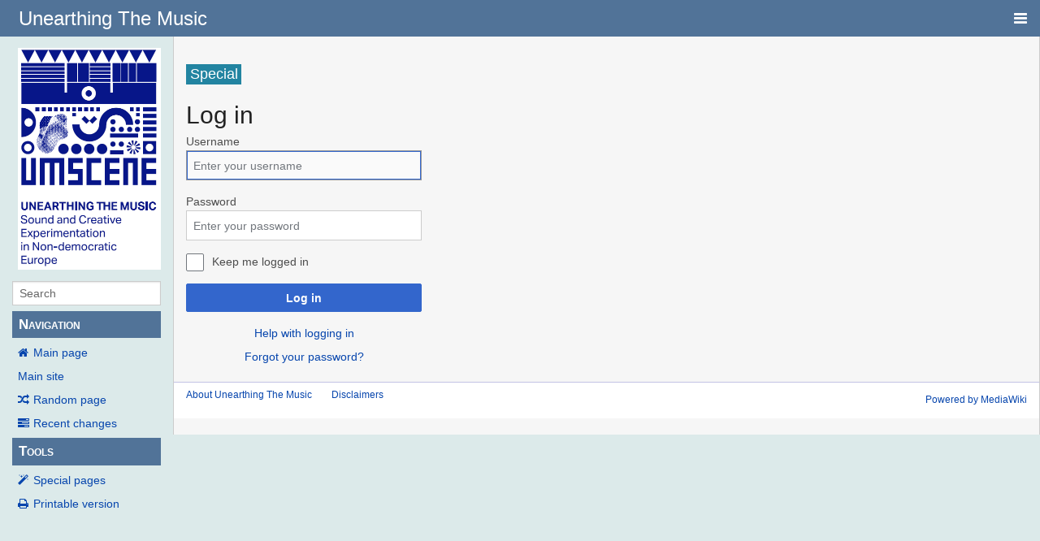

--- FILE ---
content_type: text/javascript; charset=utf-8
request_url: http://database.unearthingthemusic.eu/load.php?debug=false&lang=en&modules=startup&only=scripts&safemode=1&skin=pivot
body_size: 12860
content:
function isCompatible(str){var ua=str||navigator.userAgent;return!!((function(){'use strict';return!this&&Function.prototype.bind&&window.JSON;}())&&'querySelector'in document&&'localStorage'in window&&'addEventListener'in window&&!ua.match(/MSIE 10|webOS\/1\.[0-4]|SymbianOS|Series60|NetFront|Opera Mini|S40OviBrowser|MeeGo|Android.+Glass|^Mozilla\/5\.0 .+ Gecko\/$|googleweblight|PLAYSTATION|PlayStation/));}if(!isCompatible()){document.documentElement.className=document.documentElement.className.replace(/(^|\s)client-js(\s|$)/,'$1client-nojs$2');while(window.NORLQ&&window.NORLQ[0]){window.NORLQ.shift()();}window.NORLQ={push:function(fn){fn();}};window.RLQ={push:function(){}};}else{if(window.performance&&performance.mark){performance.mark('mwStartup');}(function(){'use strict';var mw,StringSet,log,trackQueue=[];function fnv132(str){var hash=0x811C9DC5,i;for(i=0;i<str.length;i++){hash+=(hash<<1)+(hash<<4)+(hash<<7)+(hash<<8)+(hash<<24);hash^=str.charCodeAt(i);}hash=(hash>>>0).toString(36)
;while(hash.length<7){hash='0'+hash;}return hash;}function defineFallbacks(){StringSet=window.Set||function StringSet(){var set=Object.create(null);this.add=function(value){set[value]=!0;};this.has=function(value){return value in set;};};}function setGlobalMapValue(map,key,value){map.values[key]=value;log.deprecate(window,key,value,map===mw.config&&'Use mw.config instead.');}function logError(topic,data){var msg,e=data.exception,source=data.source,module=data.module,console=window.console;if(console&&console.log){msg=(e?'Exception':'Error')+' in '+source;if(module){msg+=' in module '+module;}msg+=(e?':':'.');console.log(msg);if(e&&console.warn){console.warn(e);}}}function Map(global){this.values=Object.create(null);if(global===true){this.set=function(selection,value){var s;if(arguments.length>1){if(typeof selection!=='string'){return false;}setGlobalMapValue(this,selection,value);return true;}if(typeof selection==='object'){for(s in selection){setGlobalMapValue(this,s,selection[s]);}
return true;}return false;};}}Map.prototype={constructor:Map,get:function(selection,fallback){var results,i;fallback=arguments.length>1?fallback:null;if(Array.isArray(selection)){results={};for(i=0;i<selection.length;i++){if(typeof selection[i]==='string'){results[selection[i]]=selection[i]in this.values?this.values[selection[i]]:fallback;}}return results;}if(typeof selection==='string'){return selection in this.values?this.values[selection]:fallback;}if(selection===undefined){results={};for(i in this.values){results[i]=this.values[i];}return results;}return fallback;},set:function(selection,value){var s;if(arguments.length>1){if(typeof selection!=='string'){return false;}this.values[selection]=value;return true;}if(typeof selection==='object'){for(s in selection){this.values[s]=selection[s];}return true;}return false;},exists:function(selection){var i;if(Array.isArray(selection)){for(i=0;i<selection.length;i++){if(typeof selection[i]!=='string'||!(selection[i]in this.values)){return false
;}}return true;}return typeof selection==='string'&&selection in this.values;}};defineFallbacks();log=(function(){var log=function(){},console=window.console;log.warn=console&&console.warn?Function.prototype.bind.call(console.warn,console):function(){};log.error=console&&console.error?Function.prototype.bind.call(console.error,console):function(){};log.deprecate=function(obj,key,val,msg,logName){var stacks;function maybeLog(){var name,trace=new Error().stack;if(!stacks){stacks=new StringSet();}if(!stacks.has(trace)){stacks.add(trace);name=logName||key;mw.track('mw.deprecate',name);mw.log.warn('Use of "'+name+'" is deprecated.'+(msg?(' '+msg):''));}}try{Object.defineProperty(obj,key,{configurable:!0,enumerable:!0,get:function(){maybeLog();return val;},set:function(newVal){maybeLog();val=newVal;}});}catch(err){obj[key]=val;}};return log;}());mw={redefineFallbacksForTest:function(){if(!window.QUnit){throw new Error('Reset not allowed outside unit tests');}defineFallbacks();},now:
function(){var perf=window.performance,navStart=perf&&perf.timing&&perf.timing.navigationStart;mw.now=navStart&&typeof perf.now==='function'?function(){return navStart+perf.now();}:Date.now;return mw.now();},trackQueue:trackQueue,track:function(topic,data){trackQueue.push({topic:topic,timeStamp:mw.now(),data:data});},trackError:function(topic,data){mw.track(topic,data);logError(topic,data);},Map:Map,config:null,libs:{},legacy:{},messages:new Map(),templates:new Map(),log:log,loader:(function(){var registry=Object.create(null),sources=Object.create(null),handlingPendingRequests=!1,pendingRequests=[],queue=[],jobs=[],willPropagate=!1,errorModules=[],baseModules=["jquery","mediawiki.base"],marker=document.querySelector('meta[name="ResourceLoaderDynamicStyles"]'),nextCssBuffer,rAF=window.requestAnimationFrame||setTimeout;function newStyleTag(text,nextNode){var el=document.createElement('style');el.appendChild(document.createTextNode(text));if(nextNode&&nextNode.parentNode){nextNode.
parentNode.insertBefore(el,nextNode);}else{document.head.appendChild(el);}return el;}function flushCssBuffer(cssBuffer){var i;cssBuffer.active=!1;newStyleTag(cssBuffer.cssText,marker);for(i=0;i<cssBuffer.callbacks.length;i++){cssBuffer.callbacks[i]();}}function addEmbeddedCSS(cssText,callback){if(!nextCssBuffer||nextCssBuffer.active===false||cssText.slice(0,'@import'.length)==='@import'){nextCssBuffer={cssText:'',callbacks:[],active:null};}nextCssBuffer.cssText+='\n'+cssText;nextCssBuffer.callbacks.push(callback);if(nextCssBuffer.active===null){nextCssBuffer.active=!0;rAF(flushCssBuffer.bind(null,nextCssBuffer));}}function getCombinedVersion(modules){var hashes=modules.reduce(function(result,module){return result+registry[module].version;},'');return fnv132(hashes);}function allReady(modules){var i;for(i=0;i<modules.length;i++){if(mw.loader.getState(modules[i])!=='ready'){return false;}}return true;}function allWithImplicitReady(module){return allReady(registry[module].
dependencies)&&(baseModules.indexOf(module)!==-1||allReady(baseModules));}function anyFailed(modules){var i,state;for(i=0;i<modules.length;i++){state=mw.loader.getState(modules[i]);if(state==='error'||state==='missing'){return true;}}return false;}function doPropagation(){var errorModule,baseModuleError,module,i,failed,job,didPropagate=!0;do{didPropagate=!1;while(errorModules.length){errorModule=errorModules.shift();baseModuleError=baseModules.indexOf(errorModule)!==-1;for(module in registry){if(registry[module].state!=='error'&&registry[module].state!=='missing'){if(baseModuleError&&baseModules.indexOf(module)===-1){registry[module].state='error';didPropagate=!0;}else if(registry[module].dependencies.indexOf(errorModule)!==-1){registry[module].state='error';errorModules.push(module);didPropagate=!0;}}}}for(module in registry){if(registry[module].state==='loaded'&&allWithImplicitReady(module)){execute(module);didPropagate=!0;}}for(i=0;i<jobs.length;i++){job=jobs[i];failed=
anyFailed(job.dependencies);if(failed||allReady(job.dependencies)){jobs.splice(i,1);i-=1;try{if(failed&&job.error){job.error(new Error('Module has failed dependencies'),job.dependencies);}else if(!failed&&job.ready){job.ready();}}catch(e){mw.trackError('resourceloader.exception',{exception:e,source:'load-callback'});}didPropagate=!0;}}}while(didPropagate);willPropagate=!1;}function requestPropagation(){if(willPropagate){return;}willPropagate=!0;mw.requestIdleCallback(doPropagation,{timeout:1});}function setAndPropagate(module,state){registry[module].state=state;if(state==='loaded'||state==='ready'||state==='error'||state==='missing'){if(state==='ready'){mw.loader.store.add(module);}else if(state==='error'||state==='missing'){errorModules.push(module);}requestPropagation();}}function sortDependencies(module,resolved,unresolved){var i,deps,skip;if(!(module in registry)){throw new Error('Unknown dependency: '+module);}if(registry[module].skip!==null){skip=new Function(registry[
module].skip);registry[module].skip=null;if(skip()){registry[module].skipped=!0;registry[module].dependencies=[];setAndPropagate(module,'ready');return;}}if(resolved.indexOf(module)!==-1){return;}if(!unresolved){unresolved=new StringSet();}if(baseModules.indexOf(module)===-1){baseModules.forEach(function(baseModule){if(resolved.indexOf(baseModule)===-1){resolved.push(baseModule);}});}deps=registry[module].dependencies;unresolved.add(module);for(i=0;i<deps.length;i++){if(resolved.indexOf(deps[i])===-1){if(unresolved.has(deps[i])){throw new Error('Circular reference detected: '+module+' -> '+deps[i]);}sortDependencies(deps[i],resolved,unresolved);}}resolved.push(module);}function resolve(modules){var i,resolved=[];for(i=0;i<modules.length;i++){sortDependencies(modules[i],resolved);}return resolved;}function resolveStubbornly(modules){var i,saved,resolved=[];for(i=0;i<modules.length;i++){saved=resolved.slice();try{sortDependencies(modules[i],resolved);}catch(err){resolved=saved;mw.
trackError('resourceloader.exception',{exception:err,source:'resolve'});}}return resolved;}function addScript(src,callback){var script=document.createElement('script');script.src=src;script.onload=script.onerror=function(){if(script.parentNode){script.parentNode.removeChild(script);}script=null;if(callback){callback();callback=null;}};document.head.appendChild(script);}function queueModuleScript(src,moduleName,callback){pendingRequests.push(function(){if(moduleName!=='jquery'){window.require=mw.loader.require;window.module=registry[moduleName].module;}addScript(src,function(){delete window.module;callback();if(pendingRequests[0]){pendingRequests.shift()();}else{handlingPendingRequests=!1;}});});if(!handlingPendingRequests&&pendingRequests[0]){handlingPendingRequests=!0;pendingRequests.shift()();}}function addLink(media,url){var el=document.createElement('link');el.rel='stylesheet';if(media&&media!=='all'){el.media=media;}el.href=url;if(marker&&marker.parentNode){marker.parentNode.
insertBefore(el,marker);}else{document.head.appendChild(el);}}function domEval(code){var script=document.createElement('script');if(mw.config.get('wgCSPNonce')!==false){script.nonce=mw.config.get('wgCSPNonce');}script.text=code;document.head.appendChild(script);script.parentNode.removeChild(script);}function enqueue(dependencies,ready,error){if(allReady(dependencies)){if(ready!==undefined){ready();}return;}if(anyFailed(dependencies)){if(error!==undefined){error(new Error('One or more dependencies failed to load'),dependencies);}return;}if(ready!==undefined||error!==undefined){jobs.push({dependencies:dependencies.filter(function(module){var state=registry[module].state;return state==='registered'||state==='loaded'||state==='loading'||state==='executing';}),ready:ready,error:error});}dependencies.forEach(function(module){if(registry[module].state==='registered'&&queue.indexOf(module)===-1){if(registry[module].group==='private'){setAndPropagate(module,'error');return;}queue.push(module);}
});mw.loader.work();}function execute(module){var key,value,media,i,urls,cssHandle,siteDeps,siteDepErr,runScript,cssPending=0;if(registry[module].state!=='loaded'){throw new Error('Module in state "'+registry[module].state+'" may not be executed: '+module);}registry[module].state='executing';runScript=function(){var script,markModuleReady,nestedAddScript;script=registry[module].script;markModuleReady=function(){setAndPropagate(module,'ready');};nestedAddScript=function(arr,callback,i){if(i>=arr.length){callback();return;}queueModuleScript(arr[i],module,function(){nestedAddScript(arr,callback,i+1);});};try{if(Array.isArray(script)){nestedAddScript(script,markModuleReady,0);}else if(typeof script==='function'){if(module==='jquery'){script();}else{script(window.$,window.$,mw.loader.require,registry[module].module);}markModuleReady();}else if(typeof script==='string'){domEval(script);markModuleReady();}else{markModuleReady();}}catch(e){setAndPropagate(module,'error');mw.trackError(
'resourceloader.exception',{exception:e,module:module,source:'module-execute'});}};if(registry[module].messages){mw.messages.set(registry[module].messages);}if(registry[module].templates){mw.templates.set(module,registry[module].templates);}cssHandle=function(){cssPending++;return function(){var runScriptCopy;cssPending--;if(cssPending===0){runScriptCopy=runScript;runScript=undefined;runScriptCopy();}};};if(registry[module].style){for(key in registry[module].style){value=registry[module].style[key];media=undefined;if(key!=='url'&&key!=='css'){if(typeof value==='string'){addEmbeddedCSS(value,cssHandle());}else{media=key;key='bc-url';}}if(Array.isArray(value)){for(i=0;i<value.length;i++){if(key==='bc-url'){addLink(media,value[i]);}else if(key==='css'){addEmbeddedCSS(value[i],cssHandle());}}}else if(typeof value==='object'){for(media in value){urls=value[media];for(i=0;i<urls.length;i++){addLink(media,urls[i]);}}}}}if(module==='user'){try{siteDeps=resolve(['site']);}catch(e){siteDepErr=e;
runScript();}if(siteDepErr===undefined){enqueue(siteDeps,runScript,runScript);}}else if(cssPending===0){runScript();}}function sortQuery(o){var key,sorted={},a=[];for(key in o){a.push(key);}a.sort();for(key=0;key<a.length;key++){sorted[a[key]]=o[a[key]];}return sorted;}function buildModulesString(moduleMap){var p,prefix,str=[],list=[];function restore(suffix){return p+suffix;}for(prefix in moduleMap){p=prefix===''?'':prefix+'.';str.push(p+moduleMap[prefix].join(','));list.push.apply(list,moduleMap[prefix].map(restore));}return{str:str.join('|'),list:list};}function resolveIndexedDependencies(modules){var i,j,deps;function resolveIndex(dep){return typeof dep==='number'?modules[dep][0]:dep;}for(i=0;i<modules.length;i++){deps=modules[i][2];if(deps){for(j=0;j<deps.length;j++){deps[j]=resolveIndex(deps[j]);}}}}function makeQueryString(params){return Object.keys(params).map(function(key){return encodeURIComponent(key)+'='+encodeURIComponent(params[key]);}).join('&');}function batchRequest(
batch){var reqBase,splits,maxQueryLength,b,bSource,bGroup,source,group,i,modules,sourceLoadScript,currReqBase,currReqBaseLength,moduleMap,currReqModules,l,lastDotIndex,prefix,suffix,bytesAdded;function doRequest(){var query=Object.create(currReqBase),packed=buildModulesString(moduleMap);query.modules=packed.str;query.version=getCombinedVersion(packed.list);query=sortQuery(query);addScript(sourceLoadScript+'?'+makeQueryString(query));}if(!batch.length){return;}batch.sort();reqBase={skin:mw.config.get('skin'),lang:mw.config.get('wgUserLanguage'),debug:mw.config.get('debug')};maxQueryLength=mw.config.get('wgResourceLoaderMaxQueryLength',2000);splits=Object.create(null);for(b=0;b<batch.length;b++){bSource=registry[batch[b]].source;bGroup=registry[batch[b]].group;if(!splits[bSource]){splits[bSource]=Object.create(null);}if(!splits[bSource][bGroup]){splits[bSource][bGroup]=[];}splits[bSource][bGroup].push(batch[b]);}for(source in splits){sourceLoadScript=sources[source];for(group in splits[
source]){modules=splits[source][group];currReqBase=Object.create(reqBase);if(group==='user'&&mw.config.get('wgUserName')!==null){currReqBase.user=mw.config.get('wgUserName');}currReqBaseLength=makeQueryString(currReqBase).length+25;l=currReqBaseLength;moduleMap=Object.create(null);currReqModules=[];for(i=0;i<modules.length;i++){lastDotIndex=modules[i].lastIndexOf('.');prefix=modules[i].substr(0,lastDotIndex);suffix=modules[i].slice(lastDotIndex+1);bytesAdded=moduleMap[prefix]?suffix.length+3:modules[i].length+3;if(maxQueryLength>0&&currReqModules.length&&l+bytesAdded>maxQueryLength){doRequest();l=currReqBaseLength;moduleMap=Object.create(null);currReqModules=[];mw.track('resourceloader.splitRequest',{maxQueryLength:maxQueryLength});}if(!moduleMap[prefix]){moduleMap[prefix]=[];}l+=bytesAdded;moduleMap[prefix].push(suffix);currReqModules.push(modules[i]);}if(currReqModules.length){doRequest();}}}}function asyncEval(implementations,cb){if(!implementations.length){return;}mw.
requestIdleCallback(function(){try{domEval(implementations.join(';'));}catch(err){cb(err);}});}function getModuleKey(module){return module in registry?(module+'@'+registry[module].version):null;}function splitModuleKey(key){var index=key.indexOf('@');if(index===-1){return{name:key,version:''};}return{name:key.slice(0,index),version:key.slice(index+1)};}function registerOne(module,version,dependencies,group,source,skip){if(module in registry){throw new Error('module already registered: '+module);}registry[module]={module:{exports:{}},version:String(version||''),dependencies:dependencies||[],group:typeof group==='string'?group:null,source:typeof source==='string'?source:'local',state:'registered',skip:typeof skip==='string'?skip:null};}return{moduleRegistry:registry,addStyleTag:newStyleTag,enqueue:enqueue,resolve:resolve,work:function(){var q,batch,implementations,sourceModules;batch=[];for(q=0;q<queue.length;q++){if(queue[q]in registry&&registry[queue[q]].state==='registered'){if(batch.
indexOf(queue[q])===-1){batch.push(queue[q]);registry[queue[q]].state='loading';}}}queue=[];if(!batch.length){return;}mw.loader.store.init();if(mw.loader.store.enabled){implementations=[];sourceModules=[];batch=batch.filter(function(module){var implementation=mw.loader.store.get(module);if(implementation){implementations.push(implementation);sourceModules.push(module);return false;}return true;});asyncEval(implementations,function(err){var failed;mw.loader.store.stats.failed++;mw.loader.store.clear();mw.trackError('resourceloader.exception',{exception:err,source:'store-eval'});failed=sourceModules.filter(function(module){return registry[module].state==='loading';});batchRequest(failed);});}batchRequest(batch);},addSource:function(ids){var id;for(id in ids){if(id in sources){throw new Error('source already registered: '+id);}sources[id]=ids[id];}},register:function(modules){var i;if(typeof modules==='object'){resolveIndexedDependencies(modules);for(i=0;i<modules.length;i++){registerOne.
apply(null,modules[i]);}}else{registerOne.apply(null,arguments);}},implement:function(module,script,style,messages,templates){var split=splitModuleKey(module),name=split.name,version=split.version;if(!(name in registry)){mw.loader.register(name);}if(registry[name].script!==undefined){throw new Error('module already implemented: '+name);}if(version){registry[name].version=version;}registry[name].script=script||null;registry[name].style=style||null;registry[name].messages=messages||null;registry[name].templates=templates||null;if(registry[name].state!=='error'&&registry[name].state!=='missing'){setAndPropagate(name,'loaded');}},load:function(modules,type){var filtered,l;if(typeof modules==='string'){if(/^(https?:)?\/?\//.test(modules)){if(type==='text/css'){l=document.createElement('link');l.rel='stylesheet';l.href=modules;document.head.appendChild(l);return;}if(type==='text/javascript'||type===undefined){addScript(modules);return;}throw new Error(
'invalid type for external url, must be text/css or text/javascript. not '+type);}modules=[modules];}filtered=modules.filter(function(module){var state=mw.loader.getState(module);return state!=='error'&&state!=='missing';});filtered=resolveStubbornly(filtered);enqueue(filtered,undefined,undefined);},state:function(states){var module,state;for(module in states){state=states[module];if(!(module in registry)){mw.loader.register(module);}setAndPropagate(module,state);}},getVersion:function(module){return module in registry?registry[module].version:null;},getState:function(module){return module in registry?registry[module].state:null;},getModuleNames:function(){return Object.keys(registry);},require:function(moduleName){var state=mw.loader.getState(moduleName);if(state!=='ready'){throw new Error('Module "'+moduleName+'" is not loaded.');}return registry[moduleName].module.exports;},store:{enabled:null,MODULE_SIZE_MAX:100*1000,items:{},queue:[],stats:{hits:0,misses:0,expired:0,failed:0},
toJSON:function(){return{items:mw.loader.store.items,vary:mw.loader.store.getVary()};},getStoreKey:function(){return'MediaWikiModuleStore:'+mw.config.get('wgDBname');},getVary:function(){return mw.config.get('skin')+':'+mw.config.get('wgResourceLoaderStorageVersion')+':'+mw.config.get('wgUserLanguage');},init:function(){var raw,data;if(this.enabled!==null){return;}if(/Firefox/.test(navigator.userAgent)||!mw.config.get('wgResourceLoaderStorageEnabled')){this.clear();this.enabled=!1;return;}if(mw.config.get('debug')){this.enabled=!1;return;}try{raw=localStorage.getItem(this.getStoreKey());this.enabled=!0;data=JSON.parse(raw);if(data&&typeof data.items==='object'&&data.vary===this.getVary()){this.items=data.items;return;}}catch(e){mw.trackError('resourceloader.exception',{exception:e,source:'store-localstorage-init'});}if(raw===undefined){this.enabled=!1;}},get:function(module){var key;if(!this.enabled){return false;}key=getModuleKey(module);if(key in this.items){this.stats.
hits++;return this.items[key];}this.stats.misses++;return false;},add:function(module){if(!this.enabled){return;}this.queue.push(module);this.requestUpdate();},set:function(module){var key,args,src,descriptor=mw.loader.moduleRegistry[module];key=getModuleKey(module);if(key in this.items||!descriptor||descriptor.state!=='ready'||!descriptor.version||descriptor.group==='private'||descriptor.group==='user'||[descriptor.script,descriptor.style,descriptor.messages,descriptor.templates].indexOf(undefined)!==-1){return;}try{args=[JSON.stringify(key),typeof descriptor.script==='function'?String(descriptor.script):JSON.stringify(descriptor.script),JSON.stringify(descriptor.style),JSON.stringify(descriptor.messages),JSON.stringify(descriptor.templates)];}catch(e){mw.trackError('resourceloader.exception',{exception:e,source:'store-localstorage-json'});return;}src='mw.loader.implement('+args.join(',')+');';if(src.length>this.MODULE_SIZE_MAX){return;}this.items[key]=src;},prune:function(){var key,
module;for(key in this.items){module=key.slice(0,key.indexOf('@'));if(getModuleKey(module)!==key){this.stats.expired++;delete this.items[key];}else if(this.items[key].length>this.MODULE_SIZE_MAX){delete this.items[key];}}},clear:function(){this.items={};try{localStorage.removeItem(this.getStoreKey());}catch(e){}},requestUpdate:(function(){var hasPendingWrites=!1;function flushWrites(){var data,key;mw.loader.store.prune();while(mw.loader.store.queue.length){mw.loader.store.set(mw.loader.store.queue.shift());}key=mw.loader.store.getStoreKey();try{localStorage.removeItem(key);data=JSON.stringify(mw.loader.store);localStorage.setItem(key,data);}catch(e){mw.trackError('resourceloader.exception',{exception:e,source:'store-localstorage-update'});}hasPendingWrites=!1;}function onTimeout(){mw.requestIdleCallback(flushWrites);}return function(){if(!hasPendingWrites){hasPendingWrites=!0;setTimeout(onTimeout,2000);}};}())}};}()),user:{options:new Map(),tokens:new Map()},widgets:{}};window.
mw=window.mediaWiki=mw;}());(function(){var maxBusy=50;mw.requestIdleCallbackInternal=function(callback){setTimeout(function(){var start=mw.now();callback({didTimeout:!1,timeRemaining:function(){return Math.max(0,maxBusy-(mw.now()-start));}});},1);};mw.requestIdleCallback=window.requestIdleCallback?window.requestIdleCallback.bind(window):mw.requestIdleCallbackInternal;}());(function(){mw.config=new mw.Map(true);mw.loader.addSource({"local":"/load.php"});mw.loader.register([["user.groups","1wjvpdp",["user"]],["user.defaults","126ha9n"],["user.options","0r5ungb",[1],"private"],["user.tokens","0tffind",[],"private"],["mediawiki.skinning.elements","1m709v7"],["mediawiki.skinning.content","0hjfsz3"],["mediawiki.skinning.interface","0g6xm41"],["jquery.makeCollapsible.styles","1uhxogk"],["mediawiki.skinning.content.parsoid","0bre9zp"],["mediawiki.skinning.content.externallinks","0ys4sw1"],["jquery","0dhs1xa"],["mediawiki.base","007pynj",[10]],["mediawiki.legacy.wikibits","0h66esm",[10]],[
"jquery.accessKeyLabel","1ocyuac",[19,122]],["jquery.async","02xtsz9"],["jquery.byteLength","0hscdsl",[123]],["jquery.byteLimit","1wjvpdp",[31]],["jquery.checkboxShiftClick","0ut9fx2"],["jquery.chosen","0rnq417"],["jquery.client","1dcrz6x"],["jquery.color","0sc23ww",[21]],["jquery.colorUtil","1njtoga"],["jquery.confirmable","0jpilys",[168]],["jquery.cookie","14spmf1"],["jquery.form","0bzdfr7"],["jquery.fullscreen","0w5nm2b"],["jquery.getAttrs","1ms7eii"],["jquery.hidpi","0c00aux"],["jquery.highlightText","0gfpxi1",[122]],["jquery.hoverIntent","0t5or5x"],["jquery.i18n","1duxvj0",[167]],["jquery.lengthLimit","0jkf0cj",[123]],["jquery.localize","0hf5esh"],["jquery.makeCollapsible","0dp8dte",[7]],["jquery.mockjax","0wyus66"],["jquery.mw-jump","16t49x3"],["jquery.qunit","07bu0vb"],["jquery.spinner","0u912gk"],["jquery.jStorage","16ywa17"],["jquery.suggestions","0d9j7pl",[28]],["jquery.tabIndex","13kikah"],["jquery.tablesorter","1wg2j4m",[122,169]],["jquery.textSelection","1d2h6t1",[19]],[
"jquery.throttle-debounce","0nmngga"],["jquery.xmldom","14khllx"],["jquery.tipsy","159a0t2"],["jquery.ui.core","1fcjjnj",[47],"jquery.ui"],["jquery.ui.core.styles","07fpsqz",[],"jquery.ui"],["jquery.ui.accordion","0f9oeal",[46,66],"jquery.ui"],["jquery.ui.autocomplete","0ony4uo",[55],"jquery.ui"],["jquery.ui.button","0ketgoi",[46,66],"jquery.ui"],["jquery.ui.datepicker","0jvs9kz",[46],"jquery.ui"],["jquery.ui.dialog","1wmqjda",[50,53,57,59],"jquery.ui"],["jquery.ui.draggable","0b136fx",[46,56],"jquery.ui"],["jquery.ui.droppable","0onaol4",[53],"jquery.ui"],["jquery.ui.menu","1z0yngb",[46,57,66],"jquery.ui"],["jquery.ui.mouse","104mype",[66],"jquery.ui"],["jquery.ui.position","0hoybka",[],"jquery.ui"],["jquery.ui.progressbar","18ptoo9",[46,66],"jquery.ui"],["jquery.ui.resizable","1v6qucx",[46,56],"jquery.ui"],["jquery.ui.selectable","1me3bub",[46,56],"jquery.ui"],["jquery.ui.slider","1oltn97",[46,56],"jquery.ui"],["jquery.ui.sortable","173dlwj",[46,56],"jquery.ui"],["jquery.ui.spinner",
"1mhxfu3",[50],"jquery.ui"],["jquery.ui.tabs","1jcn4n8",[46,66],"jquery.ui"],["jquery.ui.tooltip","0pidj84",[46,57,66],"jquery.ui"],["jquery.ui.widget","0ney6rp",[],"jquery.ui"],["jquery.effects.core","0jsamuo",[],"jquery.ui"],["jquery.effects.blind","1i7toxp",[67],"jquery.ui"],["jquery.effects.bounce","1ubtr03",[67],"jquery.ui"],["jquery.effects.clip","1viitpe",[67],"jquery.ui"],["jquery.effects.drop","1bsqjvq",[67],"jquery.ui"],["jquery.effects.explode","0ub8o2j",[67],"jquery.ui"],["jquery.effects.fade","09nyqyf",[67],"jquery.ui"],["jquery.effects.fold","0lhd93n",[67],"jquery.ui"],["jquery.effects.highlight","0aj7xa3",[67],"jquery.ui"],["jquery.effects.pulsate","03mkxrj",[67],"jquery.ui"],["jquery.effects.scale","10hhqqn",[67],"jquery.ui"],["jquery.effects.shake","0iqwowg",[67],"jquery.ui"],["jquery.effects.slide","15youdr",[67],"jquery.ui"],["jquery.effects.transfer","1fw1egb",[67],"jquery.ui"],["moment","18xhed6",[165]],["mediawiki.apihelp","1m2tpub"],["mediawiki.template",
"0kl551e"],["mediawiki.template.mustache","0rhhv6x",[83]],["mediawiki.template.regexp","13ycsfk",[83]],["mediawiki.apipretty","1iw1ykx"],["mediawiki.api","0xxaoef",[127,3]],["mediawiki.api.category","1wjvpdp",[87]],["mediawiki.api.edit","1wjvpdp",[87]],["mediawiki.api.login","1wjvpdp",[87]],["mediawiki.api.options","1wjvpdp",[87]],["mediawiki.api.parse","1wjvpdp",[87]],["mediawiki.api.upload","1wjvpdp",[87]],["mediawiki.api.user","1wjvpdp",[87]],["mediawiki.api.watch","1wjvpdp",[87]],["mediawiki.api.messages","1wjvpdp",[87]],["mediawiki.api.rollback","1wjvpdp",[87]],["mediawiki.content.json","1vdakjp"],["mediawiki.confirmCloseWindow","0g89uzf"],["mediawiki.debug","1pcok4m",[256]],["mediawiki.diff.styles","0v64wc9"],["mediawiki.feedback","0ecx16s",[116,261]],["mediawiki.feedlink","1vxk4qq"],["mediawiki.filewarning","10q3zs4",[256]],["mediawiki.ForeignApi","0rowaf3",[106]],["mediawiki.ForeignApi.core","0jhdooc",[87,252]],["mediawiki.helplink","1giswmb"],["mediawiki.hlist","1xvezdf"],[
"mediawiki.htmlform","07arack",[31,122]],["mediawiki.htmlform.checker","1fris6v",[43]],["mediawiki.htmlform.ooui","0ecpzdq",[256]],["mediawiki.htmlform.styles","01mekpv"],["mediawiki.htmlform.ooui.styles","1sxilma"],["mediawiki.icon","17f30gf"],["mediawiki.inspect","1d8a8r9",[122,123]],["mediawiki.messagePoster","00o766p",[105]],["mediawiki.messagePoster.wikitext","1lx8a8r",[116]],["mediawiki.notification","0vp5yql",[140,147]],["mediawiki.notify","0r40aqm"],["mediawiki.notification.convertmessagebox","0tdiz7o",[118]],["mediawiki.notification.convertmessagebox.styles","0jwje6k"],["mediawiki.RegExp","1qrrfxf"],["mediawiki.String","13nkjxu"],["mediawiki.pager.tablePager","1j0f9sz"],["mediawiki.searchSuggest","0ip89em",[26,39,87]],["mediawiki.storage","0kse6bw"],["mediawiki.Title","17jog0c",[123,140]],["mediawiki.Upload","0fp5xm7",[87]],["mediawiki.ForeignUpload","0r5wpvm",[105,128]],["mediawiki.ForeignStructuredUpload.config","0msydx9"],["mediawiki.ForeignStructuredUpload","0nvsbvl",[130,
129]],["mediawiki.Upload.Dialog","15ywx36",[133]],["mediawiki.Upload.BookletLayout","0rsqvw5",[128,168,138,248,81,258,261]],["mediawiki.ForeignStructuredUpload.BookletLayout","1gq2fhf",[131,133,172,238,232]],["mediawiki.toc","13yppm6",[144]],["mediawiki.toc.styles","17i5hf3"],["mediawiki.Uri","0z62vq9",[140,85]],["mediawiki.user","1v7m8ld",[87,126,2]],["mediawiki.userSuggest","1xneeyn",[39,87]],["mediawiki.util","1dlgjc6",[13,119]],["mediawiki.viewport","1976t2t"],["mediawiki.checkboxtoggle","0fj0w4q"],["mediawiki.checkboxtoggle.styles","0ucnypx"],["mediawiki.cookie","1sze54p",[23]],["mediawiki.experiments","12dhb14"],["mediawiki.editfont.styles","1xnr5su"],["mediawiki.visibleTimeout","013sxyf"],["mediawiki.action.delete","1wptit1",[31,256]],["mediawiki.action.delete.file","02ma4wc",[31,256]],["mediawiki.action.edit","1mifa8m",[42,151,87,146,234]],["mediawiki.action.edit.styles","1reh7t8"],["mediawiki.action.edit.collapsibleFooter","1v8vnjf",[33,114,126]],[
"mediawiki.action.edit.preview","14o5r6c",[37,42,87,101,168,256]],["mediawiki.action.history","0z6n8vt"],["mediawiki.action.history.styles","0a5fg6j"],["mediawiki.action.view.dblClickEdit","14x1svg",[140,2]],["mediawiki.action.view.metadata","0fc9v2n",[164]],["mediawiki.action.view.categoryPage.styles","1wnjmdo"],["mediawiki.action.view.postEdit","1s0agl7",[168,118]],["mediawiki.action.view.redirect","1d9abe7",[19]],["mediawiki.action.view.redirectPage","03vywii"],["mediawiki.action.view.rightClickEdit","0f7s7mm"],["mediawiki.action.edit.editWarning","1qo8jdd",[42,99,168]],["mediawiki.action.view.filepage","0daxqnh"],["mediawiki.language","1oveew6",[166]],["mediawiki.cldr","139zmuo",[167]],["mediawiki.libs.pluralruleparser","09cgzow"],["mediawiki.jqueryMsg","0ig2p0k",[165,140,2]],["mediawiki.language.months","0ndoh7q",[165]],["mediawiki.language.names","0t6wibh",[165]],["mediawiki.language.specialCharacters","0meovla",[165]],["mediawiki.libs.jpegmeta","02x7zoy"],[
"mediawiki.page.gallery","14onr7n",[43,174]],["mediawiki.page.gallery.styles","024gyel"],["mediawiki.page.gallery.slideshow","0k518rq",[87,258,275]],["mediawiki.page.ready","13n32zv",[13,17]],["mediawiki.page.startup","0ng567k"],["mediawiki.page.patrol.ajax","1nq20y8",[37,87]],["mediawiki.page.watch.ajax","1equ51t",[87,168]],["mediawiki.page.rollback","1n14q27",[37,87]],["mediawiki.page.image.pagination","0rsym5v",[37,140]],["mediawiki.rcfilters.filters.base.styles","1cp35il"],["mediawiki.rcfilters.highlightCircles.seenunseen.styles","0nsp8y9"],["mediawiki.rcfilters.filters.dm","1qrdvxv",[137,168,138,252]],["mediawiki.rcfilters.filters.ui","0g6f4kp",[33,184,230,269,271,273,275]],["mediawiki.special","0kkfmbm"],["mediawiki.special.apisandbox","00s5qs1",[33,87,168,235,255]],["mediawiki.special.block","18d7e6j",[109,140,232,239,269]],["mediawiki.special.changecredentials.js","040srbe",[87,111]],["mediawiki.special.changeslist","0udmr2n"],["mediawiki.special.changeslist.enhanced","1o07qmj"
],["mediawiki.special.changeslist.legend","0upejeg"],["mediawiki.special.changeslist.legend.js","1t4vuzo",[33,144]],["mediawiki.special.contributions","0t57mr6",[168,232]],["mediawiki.special.edittags","17c6vle",[18,31]],["mediawiki.special.import","1ruwws0"],["mediawiki.special.movePage","10vhh64",[230,234]],["mediawiki.special.pageLanguage","161kwce",[256]],["mediawiki.special.preferences.ooui","14li5hf",[99,146,120,239]],["mediawiki.special.preferences.styles.ooui","0i55prs"],["mediawiki.special.recentchanges","0mwawhu"],["mediawiki.special.revisionDelete","0o0glbw",[31]],["mediawiki.special.search","1p6btu8",[246]],["mediawiki.special.search.commonsInterwikiWidget","15dmpvg",[137,87,168]],["mediawiki.special.search.interwikiwidget.styles","0bxvxpb"],["mediawiki.special.search.styles","0501u7o"],["mediawiki.special.undelete","0pioapz",[230,234]],["mediawiki.special.unwatchedPages","0zw6m62",[87]],["mediawiki.special.upload","0il3vdy",[37,87,99,168,172,186,83]],[
"mediawiki.special.userlogin.common.styles","126dvts"],["mediawiki.special.userlogin.login.styles","06bx5yn"],["mediawiki.special.userlogin.signup.js","1gq7jeq",[87,110,168]],["mediawiki.special.userlogin.signup.styles","0qabjfs"],["mediawiki.special.userrights","1g69hf5",[31,120]],["mediawiki.special.watchlist","1wvyr1c",[87,168,256]],["mediawiki.special.version","0yq6e1h"],["mediawiki.legacy.config","0v4b16y"],["mediawiki.legacy.commonPrint","093y953"],["mediawiki.legacy.protect","1fuqojl",[31]],["mediawiki.legacy.shared","100hkut"],["mediawiki.legacy.oldshared","1gv1obt"],["mediawiki.ui","08w3v4o"],["mediawiki.ui.checkbox","1crne50"],["mediawiki.ui.radio","0xwvt23"],["mediawiki.ui.anchor","1wtmfde"],["mediawiki.ui.button","0a9kxrh"],["mediawiki.ui.input","0ny6mkk"],["mediawiki.ui.icon","0pcsjq8"],["mediawiki.ui.text","0mw1cu3"],["mediawiki.widgets","07btib3",[87,231,258]],["mediawiki.widgets.styles","0mbhn9u"],["mediawiki.widgets.DateInputWidget","0theflm",[233,81,258]],[
"mediawiki.widgets.DateInputWidget.styles","0i8j8dh"],["mediawiki.widgets.visibleLengthLimit","1dmll1z",[31,256]],["mediawiki.widgets.datetime","1i3bmch",[256,276,277]],["mediawiki.widgets.expiry","08fc1jl",[235,81,258]],["mediawiki.widgets.CheckMatrixWidget","1x9pvek",[256]],["mediawiki.widgets.CategoryMultiselectWidget","0ohaqo2",[105,258]],["mediawiki.widgets.SelectWithInputWidget","08v0e4d",[240,258]],["mediawiki.widgets.SelectWithInputWidget.styles","0dqm8as"],["mediawiki.widgets.SizeFilterWidget","1pzhqff",[242,258]],["mediawiki.widgets.SizeFilterWidget.styles","17ni22j"],["mediawiki.widgets.MediaSearch","1qxijne",[105,258]],["mediawiki.widgets.UserInputWidget","1rxoqik",[87,258]],["mediawiki.widgets.UsersMultiselectWidget","0ovukic",[87,258]],["mediawiki.widgets.SearchInputWidget","1dhjrf2",[125,230]],["mediawiki.widgets.SearchInputWidget.styles","1rn8qnq"],["mediawiki.widgets.StashedFileWidget","0kwmklz",[87,256]],["easy-deflate.core","0g9o4ja"],["easy-deflate.deflate",
"1rzzfqk",[249]],["easy-deflate.inflate","0juehwn",[249]],["oojs","0mrwini"],["mediawiki.router","1t2pglg",[254]],["oojs-router","1vn0q0a",[252]],["oojs-ui","1wjvpdp",[260,258,261]],["oojs-ui-core","0ilwoob",[165,252,257,265,266,272,262,263]],["oojs-ui-core.styles","109a5be"],["oojs-ui-widgets","0wycqha",[256,267,276,277]],["oojs-ui-widgets.styles","1cw83ut"],["oojs-ui-toolbars","0nljh23",[256,277]],["oojs-ui-windows","058ggnb",[256,277]],["oojs-ui.styles.indicators","1pbphe0"],["oojs-ui.styles.textures","1fsvbxu"],["oojs-ui.styles.icons-accessibility","0bukfz7"],["oojs-ui.styles.icons-alerts","10ljr7n"],["oojs-ui.styles.icons-content","070u3yl"],["oojs-ui.styles.icons-editing-advanced","1ew5zav"],["oojs-ui.styles.icons-editing-citation","04n5rk5"],["oojs-ui.styles.icons-editing-core","01f3rxn"],["oojs-ui.styles.icons-editing-list","0bvn2nb"],["oojs-ui.styles.icons-editing-styling","1y8ch7k"],["oojs-ui.styles.icons-interactions","0x2xiu5"],["oojs-ui.styles.icons-layout","1x710o9"],[
"oojs-ui.styles.icons-location","14ar3iq"],["oojs-ui.styles.icons-media","08jcu90"],["oojs-ui.styles.icons-moderation","000wws2"],["oojs-ui.styles.icons-movement","1b3mtob"],["oojs-ui.styles.icons-user","1grh3a3"],["oojs-ui.styles.icons-wikimedia","14zbbft"],["skins.cologneblue","0766wne"],["skins.modern","0ceyufy"],["skins.monobook.styles","1lb3dz6"],["skins.monobook.responsive","1hq1oq5"],["skins.monobook.mobile","0yiozyx",[140]],["skins.vector.styles","1gd2njv"],["skins.vector.styles.responsive","07x5ekf"],["skins.vector.js","1h48uso",[40,43]],["skins.pivot.styles","1k49itc"],["skins.pivot.modernizr","0iyhv0q"],["skins.pivot.js","0wg3m6u",[23,289]],["ext.wikiEditor","1fn2jng",[14,23,39,40,42,52,134,132,171,268,269,270,271,275,83],"ext.wikiEditor"],["ext.wikiEditor.styles","1tq9cus",[],"ext.wikiEditor"],["ext.wikiEditor.toolbar","1wjvpdp",[291]],["ext.wikiEditor.dialogs","1wjvpdp",[291]],["ext.wikiEditor.core","1wjvpdp",[291]],["jquery.wikiEditor","1wjvpdp",[291]],[
"jquery.wikiEditor.core","1wjvpdp",[291]],["jquery.wikiEditor.dialogs","1wjvpdp",[291]],["jquery.wikiEditor.dialogs.config","1wjvpdp",[291]],["jquery.wikiEditor.toolbar","1wjvpdp",[291]],["jquery.wikiEditor.toolbar.config","1wjvpdp",[291]],["jquery.wikiEditor.toolbar.i18n","1wjvpdp",[291]],["ext.categoryTree","11189vc",[87]],["ext.categoryTree.css","0nrfpao"],["ext.embedVideo","1109g9l"],["ext.embedVideo-evl","0gyws18"],["ext.embedVideo.styles","1mpwv3w"],["ext.ReplaceText","1qu13vx"],["ext.ReplaceTextStyles","0csloxs"]]);mw.config.set({"wgLoadScript":"/load.php","debug":!1,"skin":"pivot","stylepath":"/skins","wgUrlProtocols":"bitcoin\\:|ftp\\:\\/\\/|ftps\\:\\/\\/|geo\\:|git\\:\\/\\/|gopher\\:\\/\\/|http\\:\\/\\/|https\\:\\/\\/|irc\\:\\/\\/|ircs\\:\\/\\/|magnet\\:|mailto\\:|mms\\:\\/\\/|news\\:|nntp\\:\\/\\/|redis\\:\\/\\/|sftp\\:\\/\\/|sip\\:|sips\\:|sms\\:|ssh\\:\\/\\/|svn\\:\\/\\/|tel\\:|telnet\\:\\/\\/|urn\\:|worldwind\\:\\/\\/|xmpp\\:|\\/\\/","wgArticlePath":"/$1",
"wgScriptPath":"","wgScript":"/index.php","wgSearchType":null,"wgVariantArticlePath":!1,"wgActionPaths":{},"wgServer":"http://database.unearthingthemusic.eu","wgServerName":"database.unearthingthemusic.eu","wgUserLanguage":"en","wgContentLanguage":"en","wgTranslateNumerals":!0,"wgVersion":"1.32.4","wgEnableAPI":!0,"wgEnableWriteAPI":!0,"wgMainPageTitle":"Main Page","wgFormattedNamespaces":{"-2":"Media","-1":"Special","0":"","1":"Talk","2":"User","3":"User talk","4":"Unearthing The Music","5":"Unearthing The Music talk","6":"File","7":"File talk","8":"MediaWiki","9":"MediaWiki talk","10":"Template","11":"Template talk","12":"Help","13":"Help talk","14":"Category","15":"Category talk","274":"Widget","275":"Widget talk"},"wgNamespaceIds":{"media":-2,"special":-1,"":0,"talk":1,"user":2,"user_talk":3,"unearthing the music":4,"unearthing_the_music_talk":5,"file":6,"file_talk":7,"mediawiki":8,"mediawiki_talk":9,"template":10,"template_talk":11,"help":12,"help_talk":13,"category":14,
"category_talk":15,"widget":274,"widget_talk":275,"image":6,"image_talk":7,"project":4,"project_talk":5},"wgContentNamespaces":[0],"wgSiteName":"Unearthing The Music","wgDBname":"unearthi_mw1","wgExtraSignatureNamespaces":[],"wgAvailableSkins":{"cologneblue":"CologneBlue","modern":"Modern","monobook":"MonoBook","vector":"Vector","pivot":"Pivot","fallback":"Fallback","apioutput":"ApiOutput"},"wgExtensionAssetsPath":"/extensions","wgCookiePrefix":"unearthi_mw1_mw_","wgCookieDomain":"","wgCookiePath":"/","wgCookieExpiration":2592000,"wgResourceLoaderMaxQueryLength":2000,"wgCaseSensitiveNamespaces":[],"wgLegalTitleChars":" %!\"$\u0026'()*,\\-./0-9:;=?@A-Z\\\\\\^_`a-z~+\\u0080-\\uFFFF","wgIllegalFileChars":":/\\\\","wgResourceLoaderStorageVersion":1,"wgResourceLoaderStorageEnabled":!0,"wgForeignUploadTargets":["local"],"wgEnableUploads":!0,"wgCommentByteLimit":255,"wgCommentCodePointLimit":null,"wgWikiEditorMagicWords":{"redirect":"#REDIRECT","img_right":"right","img_left":"left",
"img_none":"none","img_center":"center","img_thumbnail":"thumb","img_framed":"frame","img_frameless":"frameless"},"mw.msg.wikieditor":"--~~~~"});var queue=window.RLQ;window.RLQ=[];RLQ.push=function(fn){if(typeof fn==='function'){fn();}else{RLQ[RLQ.length]=fn;}};while(queue&&queue[0]){RLQ.push(queue.shift());}window.NORLQ={push:function(){}};}());}
